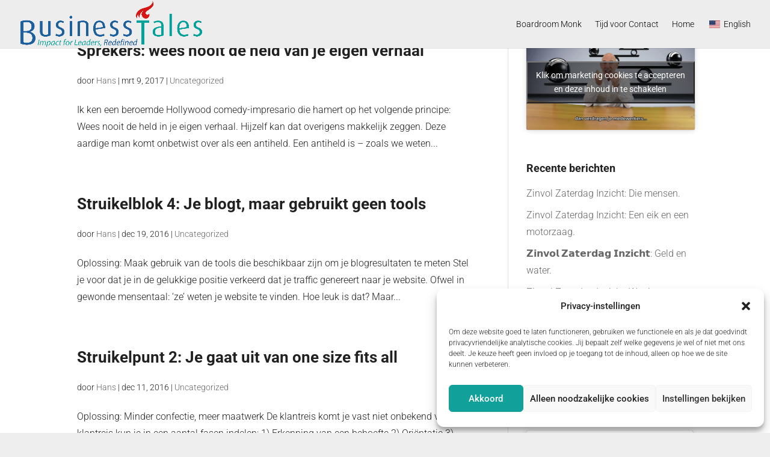

--- FILE ---
content_type: text/html; charset=utf-8
request_url: https://accounts.google.com/o/oauth2/postmessageRelay?parent=https%3A%2F%2Fbusinesstales.com&jsh=m%3B%2F_%2Fscs%2Fabc-static%2F_%2Fjs%2Fk%3Dgapi.lb.en.2kN9-TZiXrM.O%2Fd%3D1%2Frs%3DAHpOoo_B4hu0FeWRuWHfxnZ3V0WubwN7Qw%2Fm%3D__features__
body_size: 160
content:
<!DOCTYPE html><html><head><title></title><meta http-equiv="content-type" content="text/html; charset=utf-8"><meta http-equiv="X-UA-Compatible" content="IE=edge"><meta name="viewport" content="width=device-width, initial-scale=1, minimum-scale=1, maximum-scale=1, user-scalable=0"><script src='https://ssl.gstatic.com/accounts/o/2580342461-postmessagerelay.js' nonce="DrJj25pIhTwmOsYy8gUbQw"></script></head><body><script type="text/javascript" src="https://apis.google.com/js/rpc:shindig_random.js?onload=init" nonce="DrJj25pIhTwmOsYy8gUbQw"></script></body></html>